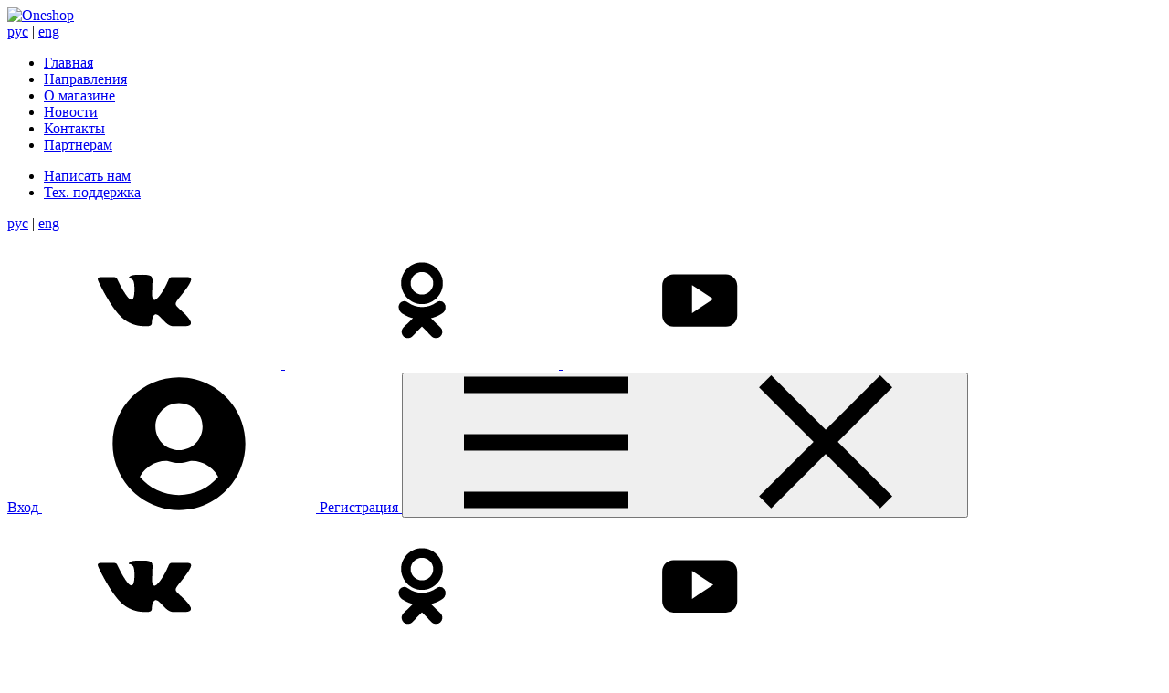

--- FILE ---
content_type: text/html; charset=UTF-8
request_url: https://one-shopw.com/aff/
body_size: 10645
content:
<html>
<head>
    <meta charset="UTF-8">
    <meta http-equiv="X-UA-Compatible" content="IE=Edge">
    <meta name="viewport" content="width=device-width, initial-scale=1">
    <meta name="format-detection" content="telephone=no">

    <link rel="apple-touch-icon" sizes="180x180" href="/bitrix/templates/new_public/images/favicon/apple-touch-icon.png">
    <link rel="icon" type="image/png" sizes="32x32" href="/bitrix/templates/new_public/images/favicon/favicon-32x32.png">
    <link rel="icon" type="image/png" sizes="16x16" href="/bitrix/templates/new_public/images/favicon/favicon-16x16.png">
    <link rel="manifest" href="/bitrix/templates/new_public/images/favicon/site.webmanifest">
    <link rel="mask-icon" href="/bitrix/templates/new_public/images/favicon/safari-pinned-tab.svg" color="#376006">
    <link rel="shortcut icon" href="/bitrix/templates/new_public/images/favicon/favicon.ico">
    <meta name="msapplication-TileColor" content="#ffffff">
    <meta name="msapplication-config" content="/bitrix/templates/new_public/images/favicon/browserconfig.xml">
    <meta name="theme-color" content="#ffffff">

    <title>Партнерам</title>
    <meta http-equiv="Content-Type" content="text/html; charset=UTF-8" />
<meta name="robots" content="index, follow" />
<meta name="keywords" content="продукты, питания, еда, супермаркет" />
<meta name="description" content="Мы предлагаем различные товары для Вашего дома" />
<script type="text/javascript" data-skip-moving="true">(function(w, d, n) {var cl = "bx-core";var ht = d.documentElement;var htc = ht ? ht.className : undefined;if (htc === undefined || htc.indexOf(cl) !== -1){return;}var ua = n.userAgent;if (/(iPad;)|(iPhone;)/i.test(ua)){cl += " bx-ios";}else if (/Android/i.test(ua)){cl += " bx-android";}cl += (/(ipad|iphone|android|mobile|touch)/i.test(ua) ? " bx-touch" : " bx-no-touch");cl += w.devicePixelRatio && w.devicePixelRatio >= 2? " bx-retina": " bx-no-retina";var ieVersion = -1;if (/AppleWebKit/.test(ua)){cl += " bx-chrome";}else if ((ieVersion = getIeVersion()) > 0){cl += " bx-ie bx-ie" + ieVersion;if (ieVersion > 7 && ieVersion < 10 && !isDoctype()){cl += " bx-quirks";}}else if (/Opera/.test(ua)){cl += " bx-opera";}else if (/Gecko/.test(ua)){cl += " bx-firefox";}if (/Macintosh/i.test(ua)){cl += " bx-mac";}ht.className = htc ? htc + " " + cl : cl;function isDoctype(){if (d.compatMode){return d.compatMode == "CSS1Compat";}return d.documentElement && d.documentElement.clientHeight;}function getIeVersion(){if (/Opera/i.test(ua) || /Webkit/i.test(ua) || /Firefox/i.test(ua) || /Chrome/i.test(ua)){return -1;}var rv = -1;if (!!(w.MSStream) && !(w.ActiveXObject) && ("ActiveXObject" in w)){rv = 11;}else if (!!d.documentMode && d.documentMode >= 10){rv = 10;}else if (!!d.documentMode && d.documentMode >= 9){rv = 9;}else if (d.attachEvent && !/Opera/.test(ua)){rv = 8;}if (rv == -1 || rv == 8){var re;if (n.appName == "Microsoft Internet Explorer"){re = new RegExp("MSIE ([0-9]+[\.0-9]*)");if (re.exec(ua) != null){rv = parseFloat(RegExp.$1);}}else if (n.appName == "Netscape"){rv = 11;re = new RegExp("Trident/.*rv:([0-9]+[\.0-9]*)");if (re.exec(ua) != null){rv = parseFloat(RegExp.$1);}}}return rv;}})(window, document, navigator);</script>


<link href="/bitrix/cache/css/s1/new_public/kernel_main/kernel_main_v1.css?175257692428822" type="text/css"  rel="stylesheet" />
<link href="/bitrix/cache/css/s1/new_public/template_f827d934b5c14b624f97f6255745db88/template_f827d934b5c14b624f97f6255745db88_v1.css?1768563203171898" type="text/css"  data-template-style="true" rel="stylesheet" />



<style>img[src*="captcha.php"] {cursor: pointer;}</style>



				
            <noscript><img src="https://vk.com/rtrg?p=VK-RTRG-1105688-3JhW8" style="position:fixed; left:-999px;" alt=""/></noscript>

            </head>
<body class="page">
<svg aria-hidden="true" style="width: 0px; height: 0px; overflow: hidden; position: absolute;" xmlns="http://www.w3.org/2000/svg">
    <symbol id="user" viewBox="0 0 40 40">
        <path d="M20,0.5C9.2,0.5,0.5,9.2,0.5,20S9.2,39.5,20,39.5S39.5,30.8,39.5,20S30.8,0.5,20,0.5z M30.1,33.7C27.2,35.7,23.8,37,20,37s-7.2-1.3-10.1-3.3v-1.1c0-2.8,2.3-5,5-5c0.9,0,2.2,0.9,5,0.9c2.9,0,4.2-0.9,5-0.9c2.8,0,5,2.3,5,5V33.7z M32.5,31.5C31.9,27.8,28.8,25,25,25c-1.6,0-2.4,0.9-5,0.9S16.6,25,15,25c-3.8,0-6.9,2.8-7.4,6.5C4.7,28.5,3,24.4,3,20c0-9.4,7.6-17,17-17s17,7.6,17,17C37,24.4,35.3,28.5,32.5,31.5z M20,9.3c-3.8,0-6.9,3.1-6.9,6.9s3.1,6.9,6.9,6.9s6.9-3.1,6.9-6.9S23.8,9.3,20,9.3z M20,20.6c-2.4,0-4.4-2-4.4-4.4s2-4.4,4.4-4.4s4.4,2,4.4,4.4S22.4,20.6,20,20.6z"></path>
    </symbol>
    <symbol id="vk" viewBox="0 0 40 40">
        <path d="M19.7,27.5h1.6c0,0,0.5-0.1,0.7-0.3c0.2-0.2,0.2-0.7,0.2-0.7s0-2.1,1-2.4c1-0.3,2.3,2,3.7,2.9c1,0.7,1.8,0.5,1.8,0.5l3.7,0c0,0,1.9-0.1,1-1.6c-0.1-0.1-0.5-1.1-2.7-3c-2.3-2.1-2-1.7,0.8-5.3c1.7-2.2,2.4-3.5,2.1-4c-0.2-0.5-1.4-0.4-1.4-0.4l-4.1,0c0,0-0.3,0-0.5,0.1c-0.2,0.1-0.4,0.4-0.4,0.4s-0.7,1.7-1.5,3.1c-1.8,3-2.6,3.2-2.9,3c-0.7-0.4-0.5-1.7-0.5-2.7c0-2.9,0.5-4.1-0.9-4.4c-0.4-0.1-0.8-0.2-1.9-0.2c-1.5,0-2.7,0-3.4,0.3c-0.5,0.2-0.8,0.7-0.6,0.7c0.3,0,0.9,0.2,1.2,0.6c0.4,0.6,0.4,1.8,0.4,1.8s0.2,3.4-0.6,3.8c-0.6,0.3-1.3-0.3-2.9-3c-0.8-1.4-1.5-2.9-1.5-2.9s-0.1-0.3-0.3-0.4c-0.3-0.2-0.6-0.2-0.6-0.2l-3.9,0c0,0-0.6,0-0.8,0.3c-0.2,0.2,0,0.7,0,0.7s3.1,6.9,6.5,10.4C16.1,27.7,19.7,27.5,19.7,27.5L19.7,27.5z"></path>
    </symbol>
    <symbol id="ok" viewBox="0 0 40 40">
        <g>
            <path d="M26.1,15c0,3.3-2.7,6.1-6.1,6.1c-3.3,0-6-2.7-6.1-6.1c0-3.3,2.7-6.1,6.1-6.1S26.1,11.7,26.1,15z M23.3,15c0-1.8-1.5-3.3-3.3-3.3s-3.3,1.5-3.3,3.3c0,1.8,1.5,3.3,3.3,3.3C21.8,18.3,23.3,16.8,23.3,15z"></path>
            <path d="M25.9,23.8c0.7-0.4,1-1.1,1-1.9c0-0.6-0.4-1.2-0.9-1.5c-0.6-0.3-1.3-0.2-1.8,0.2c-2.5,1.8-5.8,1.8-8.3,0c-0.5-0.4-1.2-0.5-1.8-0.2c-0.6,0.3-0.9,0.9-0.9,1.5c0,0.8,0.4,1.5,1,1.9c0.8,0.5,1.7,1,2.7,1.3c0.2,0,0.3,0.1,0.5,0.1l-2.8,2.7c-0.7,0.7-0.7,1.8,0,2.6c0.7,0.7,1.9,0.7,2.6,0c0,0,0,0,0,0l2.8-2.9l2.8,2.9c0.7,0.7,1.9,0.7,2.6,0c0.7-0.7,0.8-1.8,0-2.6c0,0,0,0,0,0l-2.8-2.7c0.2,0,0.3-0.1,0.5-0.1C24.1,24.8,25,24.4,25.9,23.8z"></path>
        </g>
    </symbol>
    <symbol id="yt" viewBox="0 0 40 40">
        <path d="M12.4,12.4h15.3c1.8,0,3.3,1.5,3.3,3.3v8.7c0,1.8-1.5,3.3-3.3,3.3H12.4c-1.8,0-3.3-1.5-3.3-3.3v-8.7C9.1,13.8,10.6,12.4,12.4,12.4z M17.8,15.5v8.2l6.2-4.1L17.8,15.5z"></path>
    </symbol>
    <symbol id="fb" viewBox="0 0 40 40">
        <path d="M24.4,20h-2.9v10.4h-4.3V20h-2.1v-3.7h2.1v-2.4c0-1.7,0.8-4.4,4.4-4.4l3.2,0v3.6h-2.3c-0.4,0-0.9,0.2-0.9,1v2.2h3.2L24.4,20z"></path>
    </symbol>
    <symbol id="inst" viewBox="0 0 40 40">
        <g>
            <path d="M29.5,13.5c0.2,0.6,0.4,1.4,0.5,2.4c0,1.1,0.1,1.4,0.1,4.1c0,2.7,0,3.1-0.1,4.1c0,1.1-0.2,1.8-0.5,2.4c-0.5,1.3-1.6,2.4-2.9,2.9c-0.6,0.2-1.4,0.4-2.4,0.5C23.1,30,22.7,30,20,30c-2.7,0-3.1,0-4.1-0.1c-1.1,0-1.8-0.2-2.4-0.5c-0.7-0.2-1.3-0.6-1.8-1.2c-0.5-0.5-0.9-1.1-1.2-1.8c-0.2-0.6-0.4-1.4-0.5-2.4c0-1.1-0.1-1.4-0.1-4.1c0-2.7,0-3.1,0.1-4.1c0-1.1,0.2-1.8,0.5-2.4c0.3-0.7,0.6-1.3,1.2-1.8c0.5-0.5,1.1-0.9,1.8-1.2c0.6-0.2,1.4-0.4,2.4-0.5c1.1,0,1.4-0.1,4.1-0.1c2.7,0,3.1,0,4.1,0.1c1.1,0,1.8,0.2,2.4,0.5c0.7,0.2,1.3,0.6,1.8,1.2C28.8,12.2,29.2,12.8,29.5,13.5z M27.8,25.9c0.1-0.4,0.3-0.9,0.3-1.9c0-1.1,0.1-1.4,0.1-4c0-2.7,0-3-0.1-4c0-1-0.2-1.5-0.3-1.9c-0.2-0.4-0.4-0.8-0.7-1.1c-0.3-0.3-0.7-0.6-1.1-0.7c-0.4-0.1-0.9-0.3-1.9-0.3c-1.1,0-1.4-0.1-4-0.1c-2.7,0-3,0-4,0.1c-1,0-1.5,0.2-1.9,0.3c-0.4,0.2-0.8,0.4-1.1,0.7c-0.3,0.3-0.6,0.7-0.8,1.1c-0.1,0.4-0.3,0.9-0.3,1.9c0,1.1-0.1,1.4-0.1,4c0,2.7,0,3,0.1,4c0,1,0.2,1.5,0.3,1.9c0.2,0.4,0.4,0.8,0.7,1.1c0.3,0.3,0.7,0.6,1.1,0.7c0.4,0.1,0.9,0.3,1.9,0.3c1.1,0,1.4,0.1,4,0.1c2.7,0,3,0,4-0.1c1,0,1.5-0.2,1.9-0.3C26.8,27.5,27.5,26.8,27.8,25.9z"></path>
            <path d="M14.9,20c0-2.8,2.3-5.1,5.1-5.1c2.8,0,5.1,2.3,5.1,5.1c0,2.8-2.3,5.1-5.1,5.1C17.2,25.1,14.9,22.8,14.9,20z M16.7,20c0,1.8,1.5,3.3,3.3,3.3c1.8,0,3.3-1.5,3.3-3.3c0-1.8-1.5-3.3-3.3-3.3C18.2,16.7,16.7,18.2,16.7,20z"></path>
            <path d="M26.5,14.7c0,0.7-0.5,1.2-1.2,1.2c-0.7,0-1.2-0.5-1.2-1.2c0-0.7,0.5-1.2,1.2-1.2C26,13.5,26.5,14,26.5,14.7L26.5,14.7z"></path>
        </g>
    </symbol>
    <symbol id="cart" viewBox="0 0 29 25">
        <path fill-rule="evenodd" clip-rule="evenodd" d="M5.39 7.82003L11.86 1.35003C12.1679 1.0269 12.6267 0.895923 13.0588 1.00781C13.4909 1.11969 13.8285 1.45688 13.9408 1.88884C14.0532 2.32081 13.9228 2.77975 13.6 3.08803L8.87 7.82003H5.39ZM20.07 7.82003H23.54L17.08 1.35003C16.5969 0.888643 15.8339 0.89719 15.3612 1.36928C14.8886 1.84138 14.8792 2.60441 15.34 3.08803L20.07 7.82003ZM0 9.55203V12.361H0.78C1.42272 12.3611 2.00903 12.728 2.29 13.306L7.54 24.038H21.42L26.65 13.308C26.9308 12.7295 27.517 12.3619 28.16 12.361H28.93V9.55203H0Z"></path>
    </symbol>
    <symbol id="burger" viewBox="0 0 30 25">
        <rect y="0.25" width="30" height="3"></rect>
        <rect y="10.75" width="30" height="3"></rect>
        <rect y="21.25" width="30" height="3"></rect>
    </symbol>
    <symbol id="close" viewBox="0 0 16 16">
        <rect x="0.443359" y="14.1422" width="20" height="2" transform="rotate(-45 0.443359 14.1422)"></rect>
        <rect x="1.85742" width="20" height="2" transform="rotate(45 1.85742 0)"></rect>
    </symbol>
    <symbol id="subscribe_arrow" viewBox="0 0 32 18">
        <path d="M22.9766 17.2143C22.6766 17.2143 22.4766 17.1143 22.2766 16.9143C21.8766 16.5143 21.8766 15.9143 22.2766 15.5143L28.9766 8.91426L22.2766 2.31426C21.8766 1.91426 21.8766 1.31426 22.2766 0.914258C22.6766 0.514258 23.2766 0.514258 23.6766 0.914258L31.0766 8.21426C31.2766 8.41426 31.3766 8.61426 31.3766 8.91426C31.3766 9.21426 31.2766 9.41426 31.0766 9.61426L23.6766 16.9143C23.4766 17.1143 23.2766 17.2143 22.9766 17.2143Z"></path>
        <path d="M30.3758 9.91406H1.67578C1.07578 9.91406 0.675781 9.51406 0.675781 8.91406C0.675781 8.31406 1.07578 7.91406 1.67578 7.91406H30.3758C30.9758 7.91406 31.3758 8.31406 31.3758 8.91406C31.3758 9.51406 30.9758 9.91406 30.3758 9.91406Z"></path>
    </symbol>
    <symbol id="arrow_right" viewBox="0 0 17 28">
        <polygon points="1.5,27.6 0.2,26.1 13.4,14 0.2,1.9 1.5,0.4 16.3,14"></polygon>
    </symbol>
    <symbol id="download" viewBox="0 0 34 34">
        <g>
            <path d="M25.2,18.5V19h0.5v-0.5H25.2z M25.2,8.7h0.5V8.2h-0.5V8.7z M24.3,18.5h-0.5V19h0.5V18.5z M24.3,8.7V8.2h-0.5v0.5H24.3z M3.5,0.6V0.1H3.1v0.5H3.5z M17.7,0.6l0.3-0.3l-0.1-0.2h-0.2V0.6z M17.9,0.7l0.3-0.3L17.9,0.7z M25.2,8.7L25.6,9l0.3-0.3l-0.3-0.3L25.2,8.7z M24.5,9.3l-0.3,0.3l0.3,0.3l0.3-0.3L24.5,9.3z M17.3,1.5l0.3-0.3L17.5,1h-0.2V1.5z M4.5,1.5V1H4v0.5H4.5z M4.5,30.5H4v0.5h0.5V30.5z M21.1,30.5h0.5V30h-0.5V30.5z M21.1,31.4v0.5h0.5v-0.5H21.1z M3.5,31.4H3.1v0.5h0.5V31.4z M25.7,18.5V8.7h-0.9v9.9H25.7z M24.3,19h0.9v-0.9h-0.9V19z M23.8,8.7v9.9h0.9V8.7H23.8z M25.2,8.2h-0.9v0.9h0.9V8.2z M4,0.1H3.5V1H4V0.1z M17.5,0.1H4V1h13.5V0.1z M17.7,0.1h-0.2V1h0.2V0.1z M18.2,0.4l-0.1-0.2l-0.7,0.6L17.5,1L18.2,0.4z M25.6,8.4l-7.4-8L17.5,1l7.4,8L25.6,8.4z M24.9,9.7L25.6,9l-0.6-0.7L24.2,9L24.9,9.7z M17,1.8l7.2,7.8L24.9,9l-7.2-7.8L17,1.8z M4.5,2h12.8V1H4.5V2z M5,30.5v-29H4v29H5z M21.1,30H4.5v0.9h16.6V30z M21.6,31.4v-0.9h-0.9v0.9H21.6z M4,31.9h17.1v-0.9H4V31.9z M3.5,31.9H4v-0.9H3.5V31.9z M3.1,30.9v0.5H4v-0.5H3.1z M3.1,1v29.9H4V1H3.1z M3.1,0.6V1H4V0.6H3.1z"></path>
            <path class="st0" d="M25.3,33.9l-5.6-7.1h3.4v-6.4h4.2v6.4h3.6L25.3,33.9z M21.8,27.8l3.5,4.5l3.5-4.5h-2.5v-6.4h-2.2v6.4H21.8z"></path>
            <rect x="9" y="11.4" width="10.7" height="1"></rect>
            <rect x="9" y="15.8" width="7.6" height="1"></rect>
            <rect x="9" y="19.6" width="10.7" height="1"></rect>
        </g>
    </symbol>
    <symbol id="slider_arrow_left" viewBox="0 0 12 22">
        <polygon points="10.1,0.8 11.6,2.2 3.2,11 11.6,19.8 10.1,21.2 0.4,11"></polygon>
    </symbol>
    <symbol id="slider_arrow_right" viewBox="0 0 12 22">
        <polygon points="1.9,21.2 0.4,19.8 8.8,11 0.4,2.2 1.9,0.8 11.6,11"></polygon>
    </symbol>
    <symbol id="prev_arrow" viewBox="0 0 12 12">
        <polygon points="8.6,12 2.1,6 8.6,0 9.9,1.4 4.9,6 9.9,10.6"></polygon>
    </symbol>
    <symbol id="next_arrow" viewBox="0 0 12 12">
        <polygon points="3.4,0 9.9,6 3.4,12 2.1,10.6 7.1,6 2.1,1.4"></polygon>
    </symbol>
    <symbol id="catalog_view_1" viewBox="0 0 19 19">
        <g>
            <rect x="7" y="7" width="5" height="5"></rect>
            <rect width="5" height="5"></rect>
            <rect x="7" y="14" width="5" height="5"></rect>
            <rect y="7" width="5" height="5"></rect>
            <rect y="14" width="5" height="5"></rect>
            <rect x="14" width="5" height="5"></rect>
            <rect x="7" width="5" height="5"></rect>
            <rect x="14" y="7" width="5" height="5"></rect>
            <rect x="14" y="14" width="5" height="5"></rect>
        </g>
    </symbol>
    <symbol id="catalog_view_2" viewBox="0 0 19 19">
        <g>
            <path d="M0 0H5.25532V5H0V0Z"></path>
            <path d="M6.87231 0H18.8723V5H6.87231V0Z"></path>
            <path d="M0 7H5.25532V12H0V7Z"></path>
            <path d="M6.87231 7.00299H18.8723V12.003H6.87231V7.00299Z"></path>
            <path d="M0 14H5.25532V19H0V14Z"></path>
            <path d="M6.87231 14.006H18.8723V19.006H6.87231V14.006Z"></path>
        </g>
    </symbol>
    <symbol id="catalog_view_3" viewBox="0 0 19 19">
        <g>
            <path d="M0 0H19V5H0V0Z"></path>
            <path d="M0 7.00299H19V12.003H0V7.00299Z"></path>
            <path d="M0 14.006H19V19.006H0V14.006Z"></path>
        </g>
    </symbol>
    <symbol id="minus" viewBox="0 0 10 10">
        <rect y="4.3" width="10" height="1.3"></rect>
    </symbol>
    <symbol id="plus" viewBox="0 0 10 10">
        <g>
            <rect x="4.3" width="1.3" height="10"></rect>
            <rect y="4.3" width="10" height="1.3"></rect>
        </g>
    </symbol>
    <symbol id="arrow_up" viewBox="0 0 16 16">
        <polygon points="14.6,13.1 8,5.6 1.4,13.1 0,11.9 8,2.9 16,11.9"></polygon>
    </symbol>
    <symbol id="reg" viewBox="0 0 496 512">
        <path d="M248 8C111 8 0 119 0 256s111 248 248 248 248-111 248-248S385 8 248 8zm0 96c48.6 0 88 39.4 88 88s-39.4 88-88 88-88-39.4-88-88 39.4-88 88-88zm0 344c-58.7 0-111.3-26.6-146.5-68.2 18.8-35.4 55.6-59.8 98.5-59.8 2.4 0 4.8.4 7.1 1.1 13 4.2 26.6 6.9 40.9 6.9 14.3 0 28-2.7 40.9-6.9 2.3-.7 4.7-1.1 7.1-1.1 42.9 0 79.7 24.4 98.5 59.8C359.3 421.4 306.7 448 248 448z"></path>
    </symbol>
    <symbol id="play" viewBox="0 0 15 18">
        <path d="M13.25 7.71875C14.2188 8.3125 14.2188 9.71875 13.25 10.3125L2.25 16.8125C1.25 17.4062 0 16.6875 0 15.5V2.5C0 1.21875 1.34375 0.6875 2.25 1.21875L13.25 7.71875Z"></path>
    </symbol>
    <symbol id="play" viewBox="0 0 15 18">
        <path d="M13.25 7.71875C14.2188 8.3125 14.2188 9.71875 13.25 10.3125L2.25 16.8125C1.25 17.4062 0 16.6875 0 15.5V2.5C0 1.21875 1.34375 0.6875 2.25 1.21875L13.25 7.71875Z"></path>
    </symbol>
</svg>
<div class="wrapper">
    <div class="container">
    <header class="header">
        <div class="header__inner container">
            <a class="header__logo" href="/"><img src="/bitrix/templates/new_public/images/logo_2020.png" alt="Oneshop"></a>
            <div class="header__lang">
                <a class="active" href="javascript:void(0)">рус</a> <span>|</span> <a href="/en/aff/">eng</a>
            </div>
            <div class="header__menu-block">
                <div class="header__menus">
                    <nav class="main-menu">
                        <ul class="main-menu__list">
    <li class="main-menu__item"><a class="main-menu__link" href="/"><nobr>Главная</nobr></a></li>
    <li class="main-menu__item"><a class="main-menu__link" href="/campaings/"><nobr>Направления</nobr></a></li>
    <li class="main-menu__item"><a class="main-menu__link" href="/about/"><nobr>О магазине</nobr></a></li>
    <li class="main-menu__item"><a class="main-menu__link" href="/news/"><nobr>Новости</nobr></a></li>
    <li class="main-menu__item"><a class="main-menu__link" href="/about/contacts/"><nobr>Контакты</nobr></a></li>
    <li class="main-menu__item"><a class="main-menu__link" href="/aff/"><nobr>Партнерам</nobr></a></li>
</ul>                    </nav>
                    <div class="header__service-menu">
                    <ul class="service-menu">
    <li class="service-menu__item"><a class="service-menu__link" href="/about/contacts/">Написать нам</a></li>
    <li class="service-menu__item"><a class="service-menu__link" href="/about/contacts/">Тех. поддержка</a></li>
</ul>                        <div class="header__lang">
                            <a class="active" href="javascript:void(0)">рус</a> <span>|</span> <a href="/en/aff/">eng</a>
                        </div>
                    </div>
                    <div class="header__socials">
    <a class="header__social social" href="https://vk.com/oneshopworld" title="vk.com" target="_blank">
        <svg class="social__icon" aria-hidden="true">
            <use xlink:href="#vk" />
        </svg>
    </a>
    <a class="header__social social" href="https://ok.ru/group/54463740772457" title="ok.ru" target="_blank">
        <svg class="social__icon" aria-hidden="true">
            <use xlink:href="#ok" />
        </svg>
    </a>
    <a class="header__social social" href="https://goo.gl/6q8QmV" title="youtube.com" target="_blank">
        <svg class="social__icon" aria-hidden="true">
            <use xlink:href="#yt" />
        </svg>
    </a>
    </div>                </div>
                <div class="header__links">
                    <div class="header__user-links">
                        <a class="header__user-link user-link" href="https://sirbio.ru/personal/">
                            <span class="user-link__icon-block user-link__icon-block--enter"></span>
                            <span class="user-link__text">Вход</span>
                        <span class="header__user-links-separate"></span>

                        <a class="header__user-link user-link" href="https://sirbio.ru/personal/?register=yes">
                            <span class="user-link__icon-block"><svg class="user-link__icon" aria-hidden="true"><use xlink:href="#reg"></use></svg></span>
                            <span class="user-link__text">Регистрация</span>
                        </a>

                        <button class="js-menu-toggler menu-toggler" type="button">
                            <svg class="menu-toggler__burger" aria-hidden="true">
                                <use xlink:href="#burger" />
                            </svg>
                            <svg class="menu-toggler__close" aria-hidden="true">
                                <use xlink:href="#close" />
                            </svg>
                        </button>
                    </div>
                    <div class="header__socials">
    <a class="header__social social" href="https://vk.com/oneshopworld" title="vk.com" target="_blank">
        <svg class="social__icon" aria-hidden="true">
            <use xlink:href="#vk" />
        </svg>
    </a>
    <a class="header__social social" href="https://ok.ru/group/54463740772457" title="ok.ru" target="_blank">
        <svg class="social__icon" aria-hidden="true">
            <use xlink:href="#ok" />
        </svg>
    </a>
    <a class="header__social social" href="https://goo.gl/6q8QmV" title="youtube.com" target="_blank">
        <svg class="social__icon" aria-hidden="true">
            <use xlink:href="#yt" />
        </svg>
    </a>
    </div>                </div>
            </div>
        </div>
    </header>
    <div class="page-content">
                <div class="container">
            <ul class="breadcrumbs"><li class="breadcrumbs__item"><a class="breadcrumbs__link" href="/">Главная</a></li><li class="breadcrumbs__item">Партнерам</li></ul>        
<div class="ways">
    <h1>Партнерам</h1>
    <div class="ways__list">
        <div class="ways__item">
            <div class="way-item">
                <a class="way-item__link" href="/aff/leaders/">
                    <span class="way-item__image"><img src="/bitrix/templates/new_public/images/content/partners_ru/img_1-1.jpg" alt=""></span>
                    <span class="way-item__button">
                        <svg class="way-item__button-icon" aria-hidden="true">
                          <use xlink:href="#arrow_right" />
                        </svg>
                    </span>
                </a>
                <h2 class="way-item__title">Первые Лидеры Компании One Shop World</h2>
            </div>
        </div>
        <div class="ways__item">
            <div class="way-item">
                <a class="way-item__link" href="/aff/diamonds/">
                    <span class="way-item__image"><img src="/bitrix/templates/new_public/images/content/partners_ru/img_12.jpg" alt=""></span>
                    <span class="way-item__button">
                        <svg class="way-item__button-icon" aria-hidden="true">
                          <use xlink:href="#arrow_right" />
                        </svg>
                    </span>
                </a>
                <h2 class="way-item__title">Бриллиантовые Директора</h2>
            </div>
        </div>
        <div class="ways__item">
            <div class="way-item">
                <a class="way-item__link" href="/aff/absolyutnyy-lider/">
                    <span class="way-item__image"><img src="/bitrix/templates/new_public/images/content/partners_ru/img_11.jpg" alt=""></span>
                    <span class="way-item__button">
                        <svg class="way-item__button-icon" aria-hidden="true">
                          <use xlink:href="#arrow_right" />
                        </svg>
                    </span>
                </a>
                <h2 class="way-item__title">Абсолютный лидер группового объема</h2>
            </div>
        </div>
        <div class="ways__item">
            <div class="way-item">
                <a class="way-item__link" href="/aff/sirbio0/">
                    <span class="way-item__image"><img src="/bitrix/templates/new_public/images/content/partners_ru/img_2.jpg" alt=""></span>
                    <span class="way-item__button">
                        <svg class="way-item__button-icon" aria-hidden="true">
                          <use xlink:href="#arrow_right" />
                        </svg>
                    </span>
                </a>
                <h2 class="way-item__title">Сирбио 0 класс</h2>
            </div>
        </div>
        <div class="ways__item">
            <div class="way-item">
                <a class="way-item__link" href="/aff/promo/">
                    <span class="way-item__image"><img src="/bitrix/templates/new_public/images/content/partners_ru/img_3.jpg" alt=""></span>
                    <span class="way-item__button">
                        <svg class="way-item__button-icon" aria-hidden="true">
                          <use xlink:href="#arrow_right" />
                        </svg>
                    </span>
                </a>
                <h2 class="way-item__title">Подарки по промоушенам</h2>
            </div>
        </div>
        <div class="ways__item">
            <div class="way-item">
                <a class="way-item__link" href="/aff/active_promo/">
                    <span class="way-item__image"><img src="/bitrix/templates/new_public/images/content/partners_ru/img_4.jpg" alt=""></span>
                    <span class="way-item__button">
                        <svg class="way-item__button-icon" aria-hidden="true">
                          <use xlink:href="#arrow_right" />
                        </svg>
                    </span>
                </a>
                <h2 class="way-item__title">Текущие промоушены</h2>
            </div>
        </div>
        <div class="ways__item">
            <div class="way-item">
                <a class="way-item__link" href="/aff/details/">
                    <span class="way-item__image"><img src="/bitrix/templates/new_public/images/content/partners_ru/img_5.jpg" alt=""></span>
                    <span class="way-item__button">
                        <svg class="way-item__button-icon" aria-hidden="true">
                          <use xlink:href="#arrow_right" />
                        </svg>
                    </span>
                </a>
                <h2 class="way-item__title">Реквизиты</h2>
            </div>
        </div>
        <div class="ways__item">
            <div class="way-item">
                <a class="way-item__link" href="/aff/rules/">
                    <span class="way-item__image"><img src="/bitrix/templates/new_public/images/content/partners_ru/img_6.jpg" alt=""></span>
                    <span class="way-item__button">
                        <svg class="way-item__button-icon" aria-hidden="true">
                          <use xlink:href="#arrow_right" />
                        </svg>
                    </span>
                </a>
                <h2 class="way-item__title">Правила работы с программами</h2>
            </div>
        </div>
        <div class="ways__item">
            <div class="way-item">
                <a class="way-item__link" href="/aff/matherials/">
                    <span class="way-item__image"><img src="/bitrix/templates/new_public/images/content/partners_ru/img_8.jpg" alt=""></span>
                    <span class="way-item__button">
                        <svg class="way-item__button-icon" aria-hidden="true">
                          <use xlink:href="#arrow_right" />
                        </svg>
                    </span>
                </a>
                <h2 class="way-item__title">Материалы для работы партнеров</h2>
            </div>
        </div>
        <div class="ways__item">
            <div class="way-item">
                <a class="way-item__link" href="/aff/magazine/">
                    <span class="way-item__image"><img src="/bitrix/templates/new_public/images/content/partners_en/img_9.jpg" alt=""></span>
                    <span class="way-item__button">
                        <svg class="way-item__button-icon" aria-hidden="true">
                          <use xlink:href="#arrow_right" />
                        </svg>
                    </span>
                </a>
                <h2 class="way-item__title">Журналы OneSW (электронная версия)</h2>
            </div>
        </div>
        <div class="ways__item">
            <div class="way-item">
                <a class="way-item__link" href="/aff/vizitki/">
                    <span class="way-item__image"><img src="/bitrix/templates/new_public/images/content/partners_ru/img_10.jpg" alt=""></span>
                    <span class="way-item__button">
                        <svg class="way-item__button-icon" aria-hidden="true">
                          <use xlink:href="#arrow_right" />
                        </svg>
                    </span>
                </a>
                <h2 class="way-item__title">Макеты визиток для партнеров</h2>
            </div>
        </div>
    </div>
</div>
                </div>
            </div>
</div>

<footer class="footer">
    <div class="subscribe" id="subscribe-form">
    <div class="container">
        <h2 class="subscribe__title">Подпишитесь на рассылку</h2>
        <form class="subscribe__form" action="/personal/subscribe.php">
                            <input type="checkbox" name="sf_RUB_ID[]" id="sf_RUB_ID_1" value="1" checked style="display:none;" />
                            <input type="checkbox" name="sf_RUB_ID[]" id="sf_RUB_ID_12" value="12" checked style="display:none;" />
                        <input class="subscribe__input" type="text" name="sf_EMAIL" size="20" value="" placeholder="Введите ваш email…">
            <button class="subscribe__submit" type="submit" name="OK">
                <svg class="subscribe__submit-icon" aria-hidden="true">
                    <use xlink:href="#subscribe_arrow" />
                </svg>
                <span class="subscribe__submit-text">Подпишитесь на рассылку</span>
            </button>
        </form>
        <p class="subscribe__note">Нажимая на кнопку "Подписаться", вы даёте своё согласие на обработку<br> <a href="/about/personal-data-agreement.php">персональных данных</a></p>
    </div>
</div>
    <div class="footer__inner container">
        <div class="footer__left">
            <p class="footer__copyright">© One Shop World 2026</p>            <ul class="footer__links">
    <li class="footer__links-item"><a class="footer__link" href="/about/personal-data-agreement.php">Условия обработки персональных данных</a></li>
    <li class="footer__links-item"><a class="footer__link" href="/about/private-policy.php">Политика в отношении обработки персональных данных</a></li>
</ul>        </div>
        <div class="footer__contacts">
            <p class="footer__contact">Телефон:<br> <a class="footer__contact-link" href="tel:+78124251358">+7 (812) 425-13-58</a></p>
<p class="footer__contact">Email:<br> <a class="footer__contact-link" href="mailto:info@one-shopw.com">info@one-shopw.com</a></p>
<p class="footer__contact">Тех. поддержка:<br> <a class="footer__contact-link" href="mailto:texpomosh@one-shopw.com">texpomosh@one-shopw.com</a></p>        </div>
    </div>
</footer>
<div class="cookie-popover">
    <p>Мы используем cookie для скорости и вашего удобства. Просматривая этот сайт, вы соглашаетесь с нашей <a href="/about/personal-data-agreement.php">политикой конфиденциальности</a>.</p>
    <button class="js-cookie-popover-closer cookie-popover__closer" type="button" title="Закрыть">
        СОГЛАСЕН
    </button>
</div>
<script type="text/javascript">if(!window.BX)window.BX={};if(!window.BX.message)window.BX.message=function(mess){if(typeof mess=='object') for(var i in mess) BX.message[i]=mess[i]; return true;};</script>
<script type="text/javascript">(window.BX||top.BX).message({'JS_CORE_LOADING':'Загрузка...','JS_CORE_NO_DATA':'- Нет данных -','JS_CORE_WINDOW_CLOSE':'Закрыть','JS_CORE_WINDOW_EXPAND':'Развернуть','JS_CORE_WINDOW_NARROW':'Свернуть в окно','JS_CORE_WINDOW_SAVE':'Сохранить','JS_CORE_WINDOW_CANCEL':'Отменить','JS_CORE_WINDOW_CONTINUE':'Продолжить','JS_CORE_H':'ч','JS_CORE_M':'м','JS_CORE_S':'с','JSADM_AI_HIDE_EXTRA':'Скрыть лишние','JSADM_AI_ALL_NOTIF':'Показать все','JSADM_AUTH_REQ':'Требуется авторизация!','JS_CORE_WINDOW_AUTH':'Войти','JS_CORE_IMAGE_FULL':'Полный размер'});</script>
<script type="text/javascript">(window.BX||top.BX).message({'LANGUAGE_ID':'ru','FORMAT_DATE':'DD.MM.YYYY','FORMAT_DATETIME':'DD.MM.YYYY HH:MI:SS','COOKIE_PREFIX':'BITRIX_SM','SERVER_TZ_OFFSET':'10800','SITE_ID':'s1','SITE_DIR':'/','USER_ID':'','SERVER_TIME':'1769436964','USER_TZ_OFFSET':'0','USER_TZ_AUTO':'Y','bitrix_sessid':'caafeb42ed315bdd0d9621507db87abf'});</script><script type="text/javascript"  src="/bitrix/cache/js/s1/new_public/kernel_main/kernel_main_v1.js?1752576924363101"></script>
<script type="text/javascript"  src="/bitrix/cache/js/s1/new_public/kernel_main_polyfill_promise/kernel_main_polyfill_promise_v1.js?17525767162506"></script>
<script type="text/javascript" src="/bitrix/js/main/loadext/loadext.min.js?1650278841810"></script>
<script type="text/javascript" src="/bitrix/js/main/loadext/extension.min.js?16502788411304"></script>
<script type="text/javascript" src="/bitrix/js/main/jquery/jquery-1.8.3.min.js?165027884193637"></script>
<script type="text/javascript" src="/bitrix/js/main/core/core.min.js?165027882876670"></script>
<script type="text/javascript">BX.setJSList(['/bitrix/js/main/core/core.js','/bitrix/js/main/core/core_promise.js','/bitrix/js/main/core/core_ajax.js','/bitrix/js/main/json/json2.min.js','/bitrix/js/main/core/core_ls.js','/bitrix/js/main/session.js','/bitrix/js/main/core/core_window.js','/bitrix/js/main/date/main.date.js','/bitrix/js/main/core/core_popup.js','/bitrix/js/main/core/core_date.js','/bitrix/js/main/utils.js','/bitrix/js/main/core/core_fx.js','/bitrix/js/main/polyfill/promise/js/promise.js','/bitrix/templates/new_public/js/jquery-3.5.1.min.js','/bitrix/templates/new_public/js/bodyScrollLock.min.js','/bitrix/templates/new_public/js/simplebar.min.js','/bitrix/templates/new_public/js/jquery.fancybox.min.js','/bitrix/templates/new_public/js/slick.min.js','/bitrix/templates/new_public/js/select2.full.min.js','/bitrix/templates/new_public/js/main.js','/bitrix/templates/new_public/js/aos.js','/bitrix/templates/new_public/js/cookie.js','/bitrix/templates/new_public/js/jquery.sticky-kit.min.js','/bitrix/templates/new_public/js/ddscrollspy.js','/bitrix/templates/new_public/js/select-menu.js','/bitrix/templates/new_public/js/ajax_core.js','/bitrix/templates/new_public/js/ajax_handlers.js','/local/js/reaspekt/reaspekt.geobase/script.js']); </script>
<script type="text/javascript">BX.setCSSList(['/bitrix/js/main/core/css/core.css','/bitrix/js/main/core/css/core_popup.css','/bitrix/js/main/core/css/core_date.css','/bitrix/templates/new_public/css/style.css','/bitrix/templates/new_public/css/custom.css','/bitrix/templates/new_public/css/aos.css','/bitrix/templates/new_public/css/cookie.css','/bitrix/templates/new_public/template_styles.css','/local/css/reaspekt/reaspekt.geobase/style.css']); </script>
<script type="text/javascript">
					(function () {
						"use strict";

						var counter = function ()
						{
							var cookie = (function (name) {
								var parts = ("; " + document.cookie).split("; " + name + "=");
								if (parts.length == 2) {
									try {return JSON.parse(decodeURIComponent(parts.pop().split(";").shift()));}
									catch (e) {}
								}
							})("BITRIX_CONVERSION_CONTEXT_s1");

							if (cookie && cookie.EXPIRE >= BX.message("SERVER_TIME"))
								return;

							var request = new XMLHttpRequest();
							request.open("POST", "/bitrix/tools/conversion/ajax_counter.php", true);
							request.setRequestHeader("Content-type", "application/x-www-form-urlencoded");
							request.send(
								"SITE_ID="+encodeURIComponent("s1")+
								"&sessid="+encodeURIComponent(BX.bitrix_sessid())+
								"&HTTP_REFERER="+encodeURIComponent(document.referrer)
							);
						};

						if (window.frameRequestStart === true)
							BX.addCustomEvent("onFrameDataReceived", counter);
						else
							BX.ready(counter);
					})();
				</script>
<script type="text/javascript"  src="/bitrix/cache/js/s1/new_public/template_361a3758b27621065e55d33a51d118f3/template_361a3758b27621065e55d33a51d118f3_v1.js?1752576716406844"></script>
<script type="text/javascript">
			var rz_matchSelector = function (el, selector) {
				return (el.matches || el.matchesSelector || el.msMatchesSelector || el.mozMatchesSelector || el.webkitMatchesSelector || el.oMatchesSelector).call(el, selector);
			};
			document.addEventListener('click', function (e) {
				if (rz_matchSelector(e.target, "img[src*=\"captcha.php\"]")) {
					var src = e.target.src;
					src = (src.indexOf("&") > -1) ? src.substr(0, src.indexOf("&")) : src;
					src += '&' + Math.floor(Math.random() * 10000);
					e.target.src = src;
				}
			});
		</script>
<script type="text/javascript">var _ba = _ba || []; _ba.push(["aid", "c40302f1eab144022c84216c8638e9c9"]); _ba.push(["host", "one-shopw.com"]); (function() {var ba = document.createElement("script"); ba.type = "text/javascript"; ba.async = true;ba.src = (document.location.protocol == "https:" ? "https://" : "http://") + "bitrix.info/ba.js";var s = document.getElementsByTagName("script")[0];s.parentNode.insertBefore(ba, s);})();</script>
<script>new Image().src='https://osh-bp.com/bitrix/spread.php?s=QklUUklYX1NNX0FCVEVTVF9zMQEBMTgwMDU0MDk2NAEvAQEBAg%3D%3D&k=50d3c4e6d0961302dc1adc55e4417ed8';
new Image().src='https://pspfnr.com/bitrix/spread.php?s=QklUUklYX1NNX0FCVEVTVF9zMQEBMTgwMDU0MDk2NAEvAQEBAg%3D%3D&k=50d3c4e6d0961302dc1adc55e4417ed8';
new Image().src='https://oneshopw.ru/bitrix/spread.php?s=QklUUklYX1NNX0FCVEVTVF9zMQEBMTgwMDU0MDk2NAEvAQEBAg%3D%3D&k=50d3c4e6d0961302dc1adc55e4417ed8';
</script>



<script>SITE_DIR = '/'; SITE_ID = 's1'</script>
<script type="text/javascript">!function(){var t=document.createElement("script");t.type="text/javascript",t.async=!0,t.src="https://vk.com/js/api/openapi.js?169",t.onload=function(){VK.Retargeting.Init("VK-RTRG-1105688-3JhW8"),VK.Retargeting.Hit()},document.head.appendChild(t)}();</script><script>
        if($('body').width()> 767){
            AOS.init();
        }
        $(document).ready(function () {
            //превращаем меню в селект
            if ($(".js-selectbox").length) {
                if ($("body").width() < 1280) {
                    $('.js-selectbox').selectbox();
                }
            }
        });
    </script>

<script type="text/javascript" >
    (function(m,e,t,r,i,k,a){m[i]=m[i]||function(){(m[i].a=m[i].a||[]).push(arguments)};
        m[i].l=1*new Date();k=e.createElement(t),a=e.getElementsByTagName(t)[0],k.async=1,k.src=r,a.parentNode.insertBefore(k,a)})
    (window, document, "script", "https://mc.yandex.ru/metrika/tag.js", "ym");

    ym(47322462, "init", {
        clickmap:true,
        trackLinks:true,
        accurateTrackBounce:true
    });
</script>
</body>
</html>

<!-- Yandex.Metrika counter -->
<noscript><div><img src="https://mc.yandex.ru/watch/47322462" style="position:absolute; left:-9999px;" alt="" /></div></noscript>
<!-- /Yandex.Metrika counter -->
<!-- ВК49865 -->